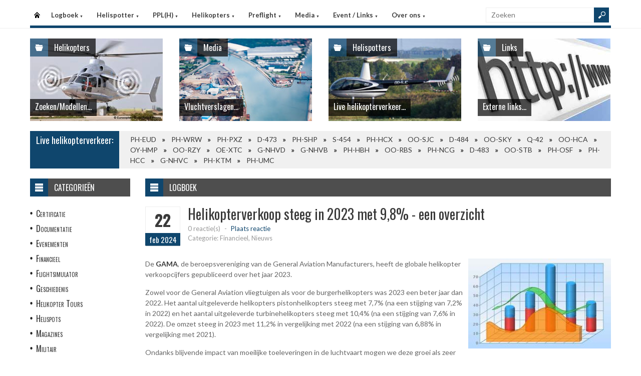

--- FILE ---
content_type: text/html
request_url: https://helispot.nl/hs/page/detail.asp?oid=D3E1C5C4&sub=logboek
body_size: 9404
content:

<!DOCTYPE html>
<html lang="nl">
<head>
<meta http-equiv="Content-Type" content="text/html;charset=windows-1252" />
<title>Helispot.nl | Helikopters NL</title>
<meta name="viewport" content="width=device-width, initial-scale=1.0">
<meta name="description" content="Helispot is de site voor alle helikopterinformatie met onder andere live helikopterverkeer in de Benelux en de allerlaatste nieuwtjes op vlak van helikopters!" />
<link rel="stylesheet" type="text/css" href="/hs/layout/css/style.css?v=520221005" />
<link rel="stylesheet" type="text/css" href="/hs/layout/css/menu.css?v=520221005" />
<link rel="shortcut icon" href="/hs/layout/images/favicon.ico"/>
<link rel="apple-touch-icon" sizes="57x57" href="/hs/layout/images/apple-icon-57x57.png">
<link rel="apple-touch-icon" sizes="60x60" href="/hs/layout/images/apple-icon-60x60.png">
<link rel="apple-touch-icon" sizes="72x72" href="/hs/layout/images/apple-icon-72x72.png">
<link rel="apple-touch-icon" sizes="76x76" href="/hs/layout/images/apple-icon-76x76.png">
<link rel="apple-touch-icon" sizes="114x114" href="/hs/layout/images/apple-icon-114x114.png">
<link rel="apple-touch-icon" sizes="120x120" href="/hs/layout/images/apple-icon-120x120.png">
<link rel="apple-touch-icon" sizes="144x144" href="/hs/layout/images/apple-icon-144x144.png">
<link rel="apple-touch-icon" sizes="152x152" href="/hs/layout/images/apple-icon-152x152.png">
<link rel="apple-touch-icon" sizes="180x180" href="/hs/layout/images/apple-icon-180x180.png">
<link rel="icon" type="image/png" sizes="192x192"  href="/hs/layout/images/android-icon-192x192.png">
<link rel="icon" type="image/png" sizes="32x32" href="/hs/layout/images/favicon-32x32.png">
<link rel="icon" type="image/png" sizes="96x96" href="/hs/layout/images/favicon-96x96.png">
<link rel="icon" type="image/png" sizes="16x16" href="/hs/layout/images/favicon-16x16.png">
<link rel="manifest" href="/hs/manifest.json">
<meta name="msapplication-TileColor" content="#ffffff">
<meta name="msapplication-TileImage" content="/hs/layout/images/ms-icon-144x144.png">
<meta name="theme-color" content="#ffffff">
<script src="https://www.google-analytics.com/ga.js" type="6214f48fc228bbde6ad4088b-text/javascript"></script>
<script src="https://code.jquery.com/jquery-3.6.1.min.js" type="6214f48fc228bbde6ad4088b-text/javascript"></script>
<script type="6214f48fc228bbde6ad4088b-text/javascript">
<!--
	try{
		var pageTracker = _gat._getTracker("UA-5252204-1");
		pageTracker._trackPageview();
	} catch(err) {};
-->
</script>
<script async src="https://www.googletagmanager.com/gtag/js?id=G-CWC56HQJY9" type="6214f48fc228bbde6ad4088b-text/javascript"></script>
<script type="6214f48fc228bbde6ad4088b-text/javascript">
  window.dataLayer = window.dataLayer || [];
  function gtag(){dataLayer.push(arguments);}
  gtag('js', new Date());

  gtag('config', 'G-CWC56HQJY9');
</script>
<script src="../layout/js/jquery.colorbox-min.js" type="6214f48fc228bbde6ad4088b-text/javascript"></script>
<script src="../layout/js/jquery.colorbox.settings.js" type="6214f48fc228bbde6ad4088b-text/javascript"></script>
<link rel="stylesheet" type="text/css" href="../layout/css/jquery.colorbox.css" />

<script src="../layout/js/jquery.form-comment-validator.js" type="6214f48fc228bbde6ad4088b-text/javascript"></script>

<link rel="image_src" href="https://helispot.nl/hs/layout/images/logoBlock.jpg" />
</head>

<body class="page-template">

<header id="header">
  <div id="main-menu">
    <div class="inner-wrap">
      <nav id="nav">
        <label for="tm" id="toggle-menu">Menu <span class="drop-icon">&#9660;</span></label>
        <input type="checkbox" id="tm" />
        <ul class="new-main-menu">
          <li class="menu-item-home"><a href="https://helispot.nl/hs/" title="Startpagina">Startpagina</a></li>
         
          <!-- LOGBOEK -->
          <li>
              	<a href="#" class="js__menuItemLink">Logboek
                <span class="drop-icon">&#9660;</span>
                </a>
                <label title="Logboek" for="menuChkLogbook" class="drop-icon">&#9660;</label>
                <input type="checkbox" id="menuChkLogbook" />
              <ul class="sub-menu">
             	 <li><a href="/hs/page/default.asp?sub=logboek">Laatste artikels</a></li>
                    <li><a href="/hs/page/default.asp?sub=logboek&amp;cat=i9b3">Certificatie</a></li><li><a href="/hs/page/default.asp?sub=logboek&amp;cat=C5">Documentatie</a></li><li><a href="/hs/page/default.asp?sub=logboek&amp;cat=E5">Evenementen</a></li><li><a href="/hs/page/default.asp?sub=logboek&amp;cat=b5b3">Financieel</a></li><li><a href="/hs/page/default.asp?sub=logboek&amp;cat=E3g8">Flightsimulator</a></li><li><a href="/hs/page/default.asp?sub=logboek&amp;cat=d7b2">Geschiedenis</a></li><li><a href="/hs/page/default.asp?sub=logboek&amp;cat=j9f7">Helikopter Tours</a></li><li><a href="/hs/page/default.asp?sub=logboek&amp;cat=f7">Helispots</a></li><li><a href="/hs/page/default.asp?sub=logboek&amp;cat=E1i9">Magazines</a></li><li><a href="/hs/page/default.asp?sub=logboek&amp;cat=c4g8">Militair</a></li><li><a href="/hs/page/default.asp?sub=logboek&amp;cat=b2">Nh-90</a></li><li><a href="/hs/page/default.asp?sub=logboek&amp;cat=H1">Nieuwe Toestellen / Tests</a></li><li><a href="/hs/page/default.asp?sub=logboek&amp;cat=F1">Nieuws</a></li><li><a href="/hs/page/default.asp?sub=logboek&amp;cat=c6">Ongevallen</a></li><li><a href="/hs/page/default.asp?sub=logboek&amp;cat=D2c4">Op Bezoek Bij...</a></li><li><a href="/hs/page/default.asp?sub=logboek&amp;cat=E2b2">Opleiding / Training</a></li><li><a href="/hs/page/default.asp?sub=logboek&amp;cat=e7">Robinson Helicopters</a></li><li><a href="/hs/page/default.asp?sub=logboek&amp;cat=F1e6">Saf</a></li><li><a href="/hs/page/default.asp?sub=logboek&amp;cat=C7h8">Te Koop</a></li><li><a href="/hs/page/default.asp?sub=logboek&amp;cat=F3f6">Uit Het Luchtvaartregister</a></li><li><a href="/hs/page/default.asp?sub=logboek&amp;cat=g9g7">Veiligheid</a></li><li><a href="/hs/page/default.asp?sub=logboek&amp;cat=d6g8">Vtol - Evtol</a></li><li><a href="/hs/page/default.asp?sub=logboek&amp;cat=E1">Website</a></li>
                </ul>
          </li>
          
          <!-- Helispotter -->
          <li>
             	<a href="#" class="js__menuItemLink">Helispotter
                <span class="drop-icon">&#9660;</span>
                </a>
                <label title="Helispotter" for="menuChkHelispotter" class="drop-icon">&#9660;</label>
                <input type="checkbox" id="menuChkHelispotter" />
              <ul class="sub-menu">
                  <li><a href="/hs/radar/default.asp?h=cvcplpgxhyJlce">Huidig verkeer</a></li>
                  <li><a href="/hs/radar/default.asp?h=d3">Verkeer vandaag</a></li>
                  <li><a href="/hs/radar/default.asp?h=f6">dinsdag 20 januari</a></li><li><a href="/hs/radar/default.asp?h=f7">maandag 19 januari</a></li><li><a href="/hs/radar/default.asp?h=c5">zondag 18 januari</a></li><li><a href="/hs/radar/default.asp?h=b5">zaterdag 17 januari</a></li><li><a href="/hs/radar/default.asp?h=C3">vrijdag 16 januari</a></li><li><a href="/hs/radar/default.asp?h=F1">donderdag 15 januari</a></li><li><a href="/hs/radar/default.asp?h=C5">woensdag 14 januari</a></li>
                </ul>
          </li>
          
          <!-- PPL(H) -->
          <li>
             	<a href="#" class="js__menuItemLink">PPL(H)
                <span class="drop-icon">&#9660;</span>
                </a>
                <label title="PPL(H)" for="menuChkPplh" class="drop-icon">&#9660;</label>
                <input type="checkbox" id="menuChkPplh" />
              <ul class="sub-menu">
                    <li><a href="/hs/page/detail.asp?oid=E3b5&sub=ppl">PPL(H) Licentie</a></li>
          			<li><a href="/hs/exam/">PPL(H) Examen</a></li>
                    <li><a href="/hs/page/detail.asp?oid=g6d7&sub=ppl">PPL(H) Na je licentie</a></li>
                    <li><a href="/hs/page/detail.asp?sub=ppl&oid=E1g7D5">PPL(H) Topics</a></li> 
                </ul>
          </li>
            
          <!-- Helikopters -->
          <li>
             	<a href="#" class="js__menuItemLink">Helikopters
                <span class="drop-icon">&#9660;</span>
                </a>
                <label title="Helispotter" for="menuChkHelikopters" class="drop-icon">&#9660;</label>
                <input type="checkbox" id="menuChkHelikopters" />
              <ul class="sub-menu">
                  <li><a href="/hs/helicopters/">Zoeken in Database</a></li>
                  <li><a href="/hs/helicopters/">Modellen</a></li>
                  <li><a href="/hs/accidents/overview.asp">Ongevallen - Overzicht</a></li>
                  <li><a href="/hs/accidents/stats.asp">Ongevallen - Statistieken</a></li>
                  <li><a href="/hs/accidents/">Ongevallen - Verslagen</a></li>
                  <li><a href="/hs/helicopters/register.asp?country=tXkL">Belgisch Luchtvaartregister</a></li>
                  <li><a href="/hs/helicopters/register.asp?country=bMdQ">Nederlands Luchtvaartregister</a></li>
                  <li><a href="/hs/helicopters/register.asp?country=IMlW">Luxemburgs Luchtvaartregister</a></li>
                  <li><a href="/hs/heliforsale">Te koop</a></li>
                </ul>
          </li>
          
          <!-- PreFlight -->
          <li>
             	<a href="#" class="js__menuItemLink">Preflight
                <span class="drop-icon">&#9660;</span>
                </a>
                <label title="Preflight" for="menuChkPreflight" class="drop-icon">&#9660;</label>
                <input type="checkbox" id="menuChkPreflight" />
              <ul class="sub-menu">
                  <li><a href="/hs/meteo/">Meteo</a></li>
                  <li><a href="/hs/notam/">Notam</a></li>
                </ul>
          </li>  
          
          <!-- Media -->
          <li>
             	<a href="#" class="js__menuItemLink">Media
                <span class="drop-icon">&#9660;</span>
                </a>
                <label title="Media" for="menuChkMedia" class="drop-icon">&#9660;</label>
                <input type="checkbox" id="menuChkMedia" />
              <ul class="sub-menu">
             	  <li><a href="/hs/photos/default.asp?cat=photo">Fotoalbums</a></li>
                  <li><a href="/hs/photos/default.asp?catId=i8e5">Vluchtverslagen</a></li>
                  <li><a href="/hs/page/default.asp?sub=video">Video's</a></li>
              </ul>
          </li> 
          
          <!-- Events â€“ Links -->
          <li>
             	<a href="#" class="js__menuItemLink">Event / Links
                <span class="drop-icon">&#9660;</span>
                </a>
                <label title="Events / Links" for="menuChkEvents" class="drop-icon">&#9660;</label>
                <input type="checkbox" id="menuChkEvents" />
              <ul class="sub-menu">
             	 <li><a href="/hs/events/">Evenementen</a></li>
          		 <li><a href="/hs/links/">Links</a></li>
              </ul>
          </li>    
          
           <!-- Over ons -->
          <li>
             	<a href="#" class="js__menuItemLink">Over ons
                <span class="drop-icon">&#9660;</span>
                </a>
                <label title="Over ons" for="menuChkAbout" class="drop-icon">&#9660;</label>
                <input type="checkbox" id="menuChkAbout" />
              <ul class="sub-menu">
             	  <li><a href="/hs/page/detail.asp?oid=f5e5&sub=contact">Contacteer ons</a></li>
          		  <li><a href="/hs/page/detail.asp?oid=H2&sub=contact">Website</a></li>
                  <li><a href="/hs/page/detail.asp?oid=e7D5f9&sub=contact">Credits</a></li>
              </ul>
          </li>    

	        </ul>
      </nav>
      <div class="search">
        <form method="get" id="searchform" action="/hs/page/search.asp">
          <input class="searchfield" maxlength="25" name="s" id="s" placeholder="Zoeken" value="" type="text">
          <input class="submit button main-color-bg" id="searchsubmit" value="" type="submit">
        </form>
      </div >
      <div class="clearfix"></div>
    </div>
  </div>
</header>

<div id="container">
  <div id="main">
 	
<div id="topSlider">
	<div class="posts"> 
<ul class="list">
<li class="postWithoutSlider"><a href="/hs/helicopters/"><img src="/hs/layout/widgets/header/images/helicopters_01.jpg" class="post-image" alt="" /> </a>
<div class="meta-cat">
  <div class="icon main-bg-tr"></div>
  <div class="meta-text">
    <h4><a href="/hs/helicopters/">Helikopters</a></h4>
  </div>
</div>
<div class="title">
  <h4> <a href="/hs/helicopters/">Zoeken/Modellen...</a> </h4>
</div>
</li><li class="postWithoutSlider">
<a href="/hs/photos/default.asp?catId=g6f6"><img src="/hs/layout/widgets/header/images/media_01.jpg" class="post-image" alt="" /> </a>
<div class="meta-cat">
  <div class="icon main-bg-tr"></div>
  <div class="meta-text">
    <h4><a href="/hs/photos/default.asp?catId=g6f6">Media</a></h4>
  </div>
</div>
<div class="title">
  <h4> <a href="/hs/photos/default.asp?catId=g6f6">Vluchtverslagen...</a> </h4>
</div>
</li><li class="postWithoutSlider">
<ul id="header_liveTraffic"><li class="loading"><img src="/hs/layout/images/loading.gif" alt="Laden" width="32" height="32" /></li></ul>
<div class="meta-cat">
  <div class="icon main-bg-tr"></div>
  <div class="meta-text">
    <h4><a href="/hs/radar/">Helispotters</a></h4>
  </div>
</div>
<div class="title">
  <h4> <a href="/hs/radar/">Live helikopterverkeer...</a> </h4>
</div></li><li class="postWithoutSlider post-last"><a href="/hs/links/"><img src="/hs/layout/widgets/header/images/links_01.jpg" class="post-image" alt="" /> </a>
<div class="meta-cat">
  <div class="icon main-bg-tr"></div>
  <div class="meta-text">
    <h4><a href="/hs/links/">Links</a></h4>
  </div>
</div>
<div class="title">
  <h4> <a href="/hs/links/">Externe links...</a> </h4>
</div>
</li>    
</ul> 
</div>
</div>
<div id="feat-ticker">
  <div class="title main-color-bg">
    <h3><a href="/hs/radar/default.asp?h=dwbojnizizKkwy">Live helikopterverkeer:</a></h3>
  </div>
  <div id="liveTraffic">Bezig met laden... </div>
</div>

<div id="content-wrap">
	<div id="content">
		<div id="feat-postlist" class="section">
			<div class="cat-title">
<div class="cat-icon"></div>
<h4>Logboek</h4>
</div>
<article>
<header class="entry-header">
<div class="entry-title">
<div class="entry-date">
<div class="entry-day">
<h2>22</h2>
</div>
<div class="entry-month main-color-bg">
<h5>feb 2024</h5>
</div>
</div>
<div class="title-right">
<h1>Helikopterverkoop steeg in 2023 met 9,8% - een overzicht</h1>
<div class="entry-meta">
<div class="meta-left">
<div class="comments">
<a href="#comments" title="Plaats reactie">0 reactie(s)</a> <span class="sep">-</span> <span class="add"><a href="#comments">Plaats reactie</a></span>
</div>
<div class="row">
<div class="category">Categorie: Financieel, Nieuws</div>
</div>
</div>
<div class="review-right"> </div>
</div>
</div>
</div>
</header>
<div class="entry-content">
<a href="/hs/page/images/6756_large.jpg" class="photoAlbumColorBox" title="Helikopterverkoop steeg in 2023 met 9,8% - een overzicht"><img src="/hs/page/images/6756_thumb.jpg" alt="Helikopterverkoop steeg in 2023 met 9,8% - een overzicht" title="Helikopterverkoop steeg in 2023 met 9,8% - een overzicht" /></a>
<p>De <a href="https://gama.aero/" target="_blank">GAMA</a>, de beroepsvereniging van de General Aviation Manufacturers, heeft de globale helikopter verkoopcijfers gepubliceerd over&nbsp;het jaar&nbsp;2023.</p>

<p>Zowel voor de General Aviation vliegtuigen als voor de burgerhelikopters was 2023&nbsp;een beter jaar dan 2022.&nbsp;Het aantal uitgeleverde helikopters pistonhelikopters steeg met 7,7% (na een stijging van 7,2% in 2022) en het aantal uitgeleverde turbinehelikopters steeg met 10,4% (na een stijging van 7,6% in 2022). De omzet steeg in 2023&nbsp;met 11,2% in vergelijking met 2022&nbsp;(na een stijging van 6,88% in vergelijking met 2021).</p>

<p>Ondanks blijvende impact van moeilijke toeleveringen in de luchtvaart mogen we deze groei als zeer positief bestempelen. De groei in de orderboeken is iets meer uitgesproken vooral onder invloed van militaire orders en we zien deze trend in 2024 verder aanhouden. Vooral in de Oost-Europese NATO landen, die hun vroegere Russische vloot nu versneld moeten vervangen staan er veel projecten op stapel voor nieuwe militaire helikopters.&nbsp;</p>

<p>Voor de helikopteroperatoren is ook de heropleving van de offshore olie- en gasindustrie een goede zaak die ook in 2024&nbsp;positieve invloed zal hebben op de verkoop van de super-medium helikopters zoals de Leonardo AW189 en de Airbus H175. Airbus ziet zelfs een plaats voor de Super Puma H225 nu de Sikorsky moeilijkheden heeft om S92 helikopters in aantallen te bouwen.&nbsp;&nbsp;</p>

<table border="2" cellpadding="1" cellspacing="1" style="width:500px">
	<caption>
	<p>&nbsp;</p>

	<p>Vergelijking civiele helikopters 2023 vs. 2022,2021, 2020 &amp; 2019 (in $miljoen)</p>
	</caption>
	<thead>
		<tr>
			<th scope="col">Fabrikant</th>
			<th scope="col" style="text-align:right">2023$</th>
			<th scope="col" style="text-align:right"><span style="background-color:#ffffff">2022$</span></th>
			<th scope="col" style="text-align:right"><span style="background-color:#ffffff">2021 $</span></th>
			<th scope="col" style="text-align:right">2020 $</th>
			<th scope="col" style="text-align:right">2019 $</th>
		</tr>
	</thead>
	<tbody>
		<tr>
			<td>Airbus</td>
			<td style="text-align:right">$2.093m</td>
			<td style="text-align:right"><span style="background-color:#ffffff">$2.235m</span></td>
			<td style="text-align:right"><span style="background-color:#ffffff">$2.079m</span></td>
			<td style="text-align:right">$1.473m</td>
			<td style="text-align:right">$1.495m</td>
		</tr>
		<tr>
			<td>Bell</td>
			<td style="text-align:right">$799,2m</td>
			<td style="text-align:right"><span style="background-color:#ffffff">$738m</span></td>
			<td style="text-align:right"><span style="background-color:#ffffff">$691m</span></td>
			<td style="text-align:right">$605m</td>
			<td style="text-align:right">$737m</td>
		</tr>
		<tr>
			<td>Enstrom (**)</td>
			<td style="text-align:right">$0m</td>
			<td style="text-align:right">$0m</td>
			<td style="text-align:right">$1m</td>
			<td style="text-align:right">$5m</td>
			<td style="text-align:right">$14m</td>
		</tr>
		<tr>
			<td>Guimbal</td>
			<td style="text-align:right">$12,6m</td>
			<td style="text-align:right">$12m</td>
			<td style="text-align:right">$8m</td>
			<td style="text-align:right">$7m</td>
			<td style="text-align:right">$9m</td>
		</tr>
		<tr>
			<td>Leonardo</td>
			<td style="text-align:right">(*)</td>
			<td style="text-align:right">$1.223m</td>
			<td style="text-align:right">$1.102m</td>
			<td style="text-align:right">$1.028m</td>
			<td style="text-align:right">$1.348m</td>
		</tr>
		<tr>
			<td>MD Helicopters</td>
			<td style="text-align:right">$26,8</td>
			<td style="text-align:right">(***)</td>
			<td style="text-align:right">(***)</td>
			<td style="text-align:right">(***)</td>
			<td style="text-align:right">(***)</td>
		</tr>
		<tr>
			<td>Robinson</td>
			<td style="text-align:right">$221,3m</td>
			<td style="text-align:right">$173m</td>
			<td style="text-align:right">$151m</td>
			<td style="text-align:right">$103m</td>
			<td style="text-align:right">$110m</td>
		</tr>
		<tr>
			<td>Schweizer</td>
			<td style="text-align:right">$0,55m</td>
			<td style="text-align:right">$3.8m</td>
			<td style="text-align:right">$0.5m</td>
			<td style="text-align:right">(***)</td>
			<td style="text-align:right">(***)</td>
		</tr>
		<tr>
			<td>Sikorsky</td>
			<td style="text-align:right">$386m</td>
			<td style="text-align:right">$108m</td>
			<td style="text-align:right">$108m</td>
			<td style="text-align:right">(***)</td>
			<td style="text-align:right">(***)</td>
		</tr>
	</tbody>
</table>

<table border="2" cellpadding="1" cellspacing="1" style="width:500px">
	<caption>
	<p>&nbsp;</p>

	<p>Vergelijking civiele helikopters 2023 vs. 2022,&nbsp;2021, 2020 &amp; 2019 (in aantallen)</p>
	</caption>
	<thead>
		<tr>
			<th scope="col">Fabrikant</th>
			<th scope="col" style="text-align:right">2024#</th>
			<th scope="col" style="text-align:right"><span style="background-color:#ffffff">2022#</span></th>
			<th scope="col" style="text-align:right"><span style="background-color:#ffffff">2021 #</span></th>
			<th scope="col" style="text-align:right">2020 #</th>
			<th scope="col" style="text-align:right">2019 #</th>
		</tr>
	</thead>
	<tbody>
		<tr>
			<td>Airbus</td>
			<td style="text-align:right">327</td>
			<td style="text-align:right"><span style="background-color:#ffffff">316</span></td>
			<td style="text-align:right"><span style="background-color:#ffffff">324</span></td>
			<td style="text-align:right">287</td>
			<td style="text-align:right">300</td>
		</tr>
		<tr>
			<td>Bell</td>
			<td style="text-align:right">171</td>
			<td style="text-align:right"><span style="background-color:#ffffff">179</span></td>
			<td style="text-align:right"><span style="background-color:#ffffff">163</span></td>
			<td style="text-align:right">140</td>
			<td style="text-align:right">201</td>
		</tr>
		<tr>
			<td>Enstrom (**)</td>
			<td style="text-align:right">0</td>
			<td style="text-align:right">0</td>
			<td style="text-align:right">2</td>
			<td style="text-align:right">5</td>
			<td style="text-align:right">16</td>
		</tr>
		<tr>
			<td>Guimbal</td>
			<td style="text-align:right">30</td>
			<td style="text-align:right">30</td>
			<td style="text-align:right">20</td>
			<td style="text-align:right">17</td>
			<td style="text-align:right">26</td>
		</tr>
		<tr>
			<td>Leonardo</td>
			<td style="text-align:right">(*)</td>
			<td style="text-align:right">134</td>
			<td style="text-align:right">115</td>
			<td style="text-align:right">102</td>
			<td style="text-align:right">145</td>
		</tr>
		<tr>
			<td>MD Helicopters</td>
			<td style="text-align:right">9</td>
			<td style="text-align:right">(***)</td>
			<td style="text-align:right">(***)</td>
			<td style="text-align:right">(***)</td>
			<td style="text-align:right">(***)</td>
		</tr>
		<tr>
			<td>Robinson</td>
			<td style="text-align:right">296</td>
			<td style="text-align:right">258</td>
			<td style="text-align:right">244</td>
			<td style="text-align:right">177</td>
			<td style="text-align:right">196</td>
		</tr>
		<tr>
			<td>Schweizer</td>
			<td style="text-align:right">1</td>
			<td style="text-align:right">7</td>
			<td style="text-align:right">1</td>
			<td style="text-align:right">(***)</td>
			<td style="text-align:right">(***)</td>
		</tr>
		<tr>
			<td>Sikorsky</td>
			<td style="text-align:right">16</td>
			<td style="text-align:right">4</td>
			<td style="text-align:right">4</td>
			<td style="text-align:right">(***)</td>
			<td style="text-align:right">(***)</td>
		</tr>
	</tbody>
</table>

<ul>
	<li>(*) Leonardo publiceerde&nbsp;zijn 2023&nbsp;cijfers nog niet. Er zijn ook nog geen productiecijfers over het 4e kwartaal van Leonardo bekend. Op basis van de eerste drie kwartalen schatten we een stijging met stijging met ongeveer 8%&nbsp;bij Leonardo in het aantal uitgeleverde helikopters.</li>
	<li>(**) Enstrom was&nbsp;<a href="/hs/page/detail.asp?oid=c4E1D5d7" target="_blank">in faling</a>&nbsp;gedurende 2022 maar herstartte eind 2022 onder nieuwe eigenaars.</li>
	<li>(***) De fabrikant rapporteerde geen informatie voor dat jaar</li>
</ul>

<p>Daarnaast waren er nog uitleveringen van militaire helikopters:</p>

<ul>
	<li>NHI: 19 NH-90 in 2023, 28 in 2022, 27&nbsp;in 2021&nbsp;en 13&nbsp;in 2020</li>
	<li>Bell: 21 militaire helikopters in 2023, 28 in 2022, 41 in 2021 en 41&nbsp;in 2020&nbsp;</li>
	<li>Sikorsky: 53 militaire helikopters in 2023, 88 in 2022, 79 in 2021&nbsp;en 72&nbsp;in 2020</li>
	<li>Airbus: rapporteert de militaire helikopters in haar totaal overzicht hierboven&nbsp;</li>
</ul>

<p>&nbsp;</p>

<table border="1" cellpadding="1" cellspacing="1" style="width:500px">
	<caption>Detail Robinson types</caption>
	<thead>
		<tr>
			<th scope="row">Type / Jaar</th>
			<th scope="col" style="text-align:right">2023</th>
			<th scope="col" style="text-align:right">2022</th>
			<th scope="col" style="text-align:right">2021</th>
			<th scope="col" style="text-align:right">2020</th>
			<th scope="col" style="text-align:right">2019</th>
		</tr>
	</thead>
	<tbody>
		<tr>
			<th scope="row">R22</th>
			<td style="text-align:right">15</td>
			<td style="text-align:right">15</td>
			<td style="text-align:right">33</td>
			<td style="text-align:right">18</td>
			<td style="text-align:right">19</td>
		</tr>
		<tr>
			<th scope="row">R44</th>
			<td style="text-align:right">162</td>
			<td style="text-align:right">142</td>
			<td style="text-align:right">125</td>
			<td style="text-align:right">105</td>
			<td style="text-align:right">123</td>
		</tr>
		<tr>
			<th scope="row">R66</th>
			<td style="text-align:right">118</td>
			<td style="text-align:right">101</td>
			<td style="text-align:right">86</td>
			<td style="text-align:right">54</td>
			<td style="text-align:right">54</td>
		</tr>
		<tr>
			<th scope="row">Totaal&nbsp;</th>
			<td style="text-align:right">296</td>
			<td style="text-align:right">258</td>
			<td style="text-align:right">244</td>
			<td style="text-align:right">177</td>
			<td style="text-align:right">196</td>
		</tr>
	</tbody>
</table>

<p>&nbsp;</p>

<p>Een paar vaststellingen bij de&nbsp;cijfers:</p>

<ul>
	<li><u>Airbus Helicopters</u>&nbsp;heeft op financieel vlak een 12% beter EBIT resultaat neergezet bij een omzetstijging van 4% (<a href="/hs/page/detail.asp?oid=G2e7D4D3&amp;sub=logboek" target="_blank">zie ons eerder artikel</a>). Airbus kon een stijging in nieuwe orders aankondigen van 9% waardoor zijn orderboek eind 2023&nbsp;6% boven eind 2022&nbsp;uitsteeg (in aantal helikopters uit te leveren). Naar eigen zeggen heeft Airbus in 2023&nbsp;een marktaandeel van 53% bij de turbinehelikopters. Ook in 2024 blijft Airbus Helicopters duidelijk de onbetwiste marktleider op vlak van civiele turbinehelikopters.</li>
	<br />
	<li><u>Bell </u>leverde in 2023 77&nbsp;JetRangers 505 uit, tegen 83 in 2022, 63 in&nbsp;2021, 49 in 2020, in 2019 was dit nog 101&nbsp;stuks. Dat de Robinson met de R66 in 2023 53% meer verkoopt dan de Bell 505 JetRanger blijft opmerkelijk maar is vermoedelijk gedreven door het relatief grote prijsverschil. (<a href="/hs/page/detail.asp?oid=H1H1E2C4&amp;sub=logboek" target="_blank">zie eerder artikel</a>)</li>
	<br />
	<li><u>Sikorsky l</u>everde&nbsp;in 2023 zowaar 16 civiele helikopters uit, 12 meer dan de vier civiele helikopters in 2022 en&nbsp;in 2021. De militaire markt is en blijft voor Sikorsky en zeker voor moedermaatschappij Lockheed-Martin meer aantrekkelijk en we zien dat Sikorsky weinig of geen interesse meer heeft om burgerlijke helikopters te bouwen of te ontwikkelen. (<a href="/hs/page/detail.asp?oid=C5F1C4F1&amp;sub=logboek" target="_blank">zie eerder artikel</a>).</li>
	<br />
	<li><u>Guimbal</u> verkocht 30 Cabri G2 helikopters in 2023 evenveel als in 2022. Het waren er&nbsp;20 helikopters in 2021, in 2020 was dat&nbsp;17 helikopters en&nbsp;in 2019 was dat nog 26. Voor de tweede keer op rij is dit het dubbele dan de Robinson 22 waarvan er in 2023&nbsp;slechts 15&nbsp;stuks werden verkocht. Robinson wil de R22 verder uitfaseren ten voordele van de R44 Cadet als trainingshelikopter.&nbsp;&nbsp;</li>
	<br />
	<li><u>Leonardo</u>&nbsp;geeft zijn&nbsp;informatie over 2023 nog niet bekendgemaakt, wij komen hierop terug van zodra de informatie bekend is.&nbsp;</li>
	<br />
	<li><u>Robinson</u>&nbsp;heeft 296&nbsp;helikopters weten te verkopen, 15% meer dan de 258&nbsp;verkochte helikopters in 2022. Robinson heeft de afgelopen jaren een upgrade gemaakt van de uitrusting en de opties van zijn helikopters waardoor de eenheidsprijs per helikopter duidelijk gestegen is. Voor de&nbsp; toekomst kan de <a href="/hs/page/detail.asp?oid=g8E3D2E2" target="_blank">Hill Helicopter HX50 en HC50</a> een gedegen concurrent voor de Robinson R66 en de Bell Helicopter 505&nbsp;worden. Met een orderboek van meer dan 1.000 stuks heeft Hill zeker een stuk van de toekomstige markt van Robinson R66 en de Bell 505 gehypothekeerd. Natuurlijk zal veel afhangen wanneer de Hill HX50 zal vliegen en hoe succesvol deze&nbsp;technisch zal&nbsp;zijn.&nbsp;&nbsp;</li>
	<br />
	<li><u>Airbus Helicopters</u>&nbsp;blijft&nbsp;met 327&nbsp;verkochte helikopters weer de onbetwiste marktleider in het aantal verkochte toestellen, op de tweede plaats gevolgd door Robinson met 296&nbsp;stuks.&nbsp;</li>
	<br />
	<li><u>Boeing Helicopters</u> is geen lid van brancheorganisatie GAMA maar publiceerde separaat zijn helikopter uitleveringen:
	<ul>
		<li>AH-64 Apache (nieuw) - in 2023: 20 - in 2022: 25 - in 2021: 27 - in 2020:&nbsp;19&nbsp;- in 2019: 37</li>
		<li>AH-64 Apache (rebuild) - in 2023: 67 - in 2022: 50 - in 2021: 56 - in 2020: 52 - in 2019: 74</li>
		<li>CH-47 Chinook (nieuw) - in 2023: 11 - in 2022: 19 - in 2021: 15 - in 2020: 27 - in 2019: 13</li>
		<li>CH-47 Chinook (rebuild) - in 2023: 9 - in 2022: 9 - in 2021: 5 - in 2020: 3 - in 2019: 22</li>
		<li>MH-149 (nieuw) - in 2023: 2 - in 2022: 4&nbsp;</li>
		<li><a href="/hs/page/detail.asp?oid=f5H2C4C4" target="_blank">zie eerder artikel</a>&nbsp;over Boeing in 2023</li>
	</ul>
	</li>
</ul>

<p>2023&nbsp;was duidelijk een goed jaar voor de helikopterindustrie. De onzekerheden rond de wereldwijde toeleveringen, de oorlog in Oekra&iuml;ne en Gaza, de stijgende rente en beschikbaar personeel maken dat we niet direct een grotere groei mogen verwachten maar de resultaten gaan de goede richting uit.</p>

<p>De&nbsp; stijgende militaire budgetten zullen in de komende jaren een positieve invloed hebben op de bouw van militaire helikopters. Daarnaast is er ook een vloot van 1.000 ouder wordende militaire helikopters in de westerse NAVO-landen die vanaf 2030 aan vernieuwing toe zullen zijn.</p>

<p>Wel is het uitkijken naar de lessen die de militairen trekken uit de oorlog in Oekra&iuml;ne. <a href="/hs/page/detail.asp?oid=d4c4G1C4" target="_blank">Het opdoeken van het US FARA-programma&nbsp;</a>- de nieuwe verkenningshelikopter - is er reeds een resultaat van. De Amerikaanse Defensie ziet als alternatief onbemande toestellen en satellietobservatie als een snellere en veiligere oplossing dan een bemande en kwetsbare helikopter.&nbsp;</p>

</div>
</article>
<div class="post-nav"></div>
<div class="entry-social">
<div class="fb">
<a href="https://www.facebook.com/2501198986774874/photos/713101934138553" target="_blank"></a>
</div>
<div class="twitter">
<a href="https://twitter.com/Helispot_EU/status/1" target="_blank"></a>
</div>
</div>
<div id="comments">
<div class="comments-title">
<div class="comments-num main-color-bg">
<h4>0 Reactie(s)</h4>
</div>
<div class="add-comment">
<h4><a href="#respond">Plaats reactie!</a></h4>
</div>
</div>
<form action="postComment.asp?id=E2D2E3E2&amp;sub=logboek" method="post" id="commentform" class="comment-form">
<div id="respond" class="comment-respond">
<h3 id="reply-title" class="comment-reply-title">Laat reactie achter....</h3>
<p class="comment-notes">Uw email adres zal niet gepubliceerd worden, u dient enkel uw reactie te valideren. Verplichte velden worden aangeduid met <span class="required">*</span>
</p>
<p class="comment-form-author">
<label for="author">Naam <span class="required">*</span></label>
<input id="author" name="author" type="text" value="" size="30" aria-required="true" /> <span id="authorInfo"></span>
</p>
<p class="comment-form-email">
<label for="email">Email <span class="required">*</span></label>
<input id="email" name="email" type="text" value="" size="30" aria-required="true" /> <span id="emailInfo"></span>
</p>
<p class="comment-form-comment">
<label for="comment">Reactie <span class="required">*</span></label>
<textarea id="comment" name="comment" cols="45" rows="5" aria-required="true"></textarea>
</p>
<p class="comment-form-turnstile">
<label>Code <span class="required">*</span></label>
<script src="https://challenges.cloudflare.com/turnstile/v0/api.js" defer type="6214f48fc228bbde6ad4088b-text/javascript"></script><div class="cf-turnstile" data-theme="light" data-size="normal" data-sitekey="0x4AAAAAAA-ZQlUp-0jA7Hix"></div>
</p>
<p class="form-submit">
<input name="submit" type="submit" id="submit" value="Post reactie" />
</p>
</div>
</form>
</div>

		</div>
	</div>
</div><div id="sidebar"> 
<aside class="widget widget_menu">
  <div class="widget-title">
    <div class="icon"></div>
    <h4>Categorie&#235;n</h4>
  </div>
  <ul>
    <li><a href="/hs/page/default.asp?sub=logboek&amp;cat=i9h9">Certificatie</a></li><li><a href="/hs/page/default.asp?sub=logboek&amp;cat=E3">Documentatie</a></li><li><a href="/hs/page/default.asp?sub=logboek&amp;cat=I1">Evenementen</a></li><li><a href="/hs/page/default.asp?sub=logboek&amp;cat=b5c4">Financieel</a></li><li><a href="/hs/page/default.asp?sub=logboek&amp;cat=D4e6">Flightsimulator</a></li><li><a href="/hs/page/default.asp?sub=logboek&amp;cat=c6h8">Geschiedenis</a></li><li><a href="/hs/page/default.asp?sub=logboek&amp;cat=f5f7">Helikopter Tours</a></li><li><a href="/hs/page/default.asp?sub=logboek&amp;cat=e6">Helispots</a></li><li><a href="/hs/page/default.asp?sub=logboek&amp;cat=C3g7">Magazines</a></li><li><a href="/hs/page/default.asp?sub=logboek&amp;cat=g8d5">Militair</a></li><li><a href="/hs/page/default.asp?sub=logboek&amp;cat=e5">Nh-90</a></li><li><a href="/hs/page/default.asp?sub=logboek&amp;cat=G2">Nieuwe Toestellen / Tests</a></li><li><a href="/hs/page/default.asp?sub=logboek&amp;cat=C4">Nieuws</a></li><li><a href="/hs/page/default.asp?sub=logboek&amp;cat=b5">Ongevallen</a></li><li><a href="/hs/page/default.asp?sub=logboek&amp;cat=D2f7">Op Bezoek Bij...</a></li><li><a href="/hs/page/default.asp?sub=logboek&amp;cat=E2d4">Opleiding / Training</a></li><li><a href="/hs/page/default.asp?sub=logboek&amp;cat=f8">Robinson Helicopters</a></li><li><a href="/hs/page/default.asp?sub=logboek&amp;cat=E2h9">Saf</a></li><li><a href="/hs/page/default.asp?sub=logboek&amp;cat=F4d4">Te Koop</a></li><li><a href="/hs/page/default.asp?sub=logboek&amp;cat=E4e5">Uit Het Luchtvaartregister</a></li><li><a href="/hs/page/default.asp?sub=logboek&amp;cat=b4f6">Veiligheid</a></li><li><a href="/hs/page/default.asp?sub=logboek&amp;cat=c5b3">Vtol - Evtol</a></li><li><a href="/hs/page/default.asp?sub=logboek&amp;cat=E1">Website</a></li>
  </ul>
</aside>
<aside class="widget widget_comments">
  <div class="widget-title">
    <div class="icon"></div>
    <h4>Recente reacties</h4>
  </div>
  <ul class="list comment-list">
    
    <li>
      <div class="post-right">
        <div class="entry-meta">
            <span class="author">
           <a href="/hs/page/detail.asp?oid=H1G1e7F3&amp;sub=logboek#respond_2487" >Freek</a>
            </span>
            <span class="sep">-</span>
            <span class="date"><time dateTime="2026-01-19">19/01/2026</time></span>
        </div>
        <div>
            <a href="/hs/page/detail.asp?oid=F3D4f8H1&amp;sub=logboek#respond_2487" >Congrats Edwin! Great job... </a>
        </div>
       </div>
    </li>
    
    <li>
      <div class="post-right">
        <div class="entry-meta">
            <span class="author">
           <a href="/hs/page/detail.asp?oid=i8H2b4E4&amp;sub=logboek#respond_2486" >Webmaster</a>
            </span>
            <span class="sep">-</span>
            <span class="date"><time dateTime="2026-01-17">17/01/2026</time></span>
        </div>
        <div>
            <a href="/hs/page/detail.asp?oid=c2H2f8D5&amp;sub=logboek#respond_2486" >Thanks Eric, appreciated... </a>
        </div>
       </div>
    </li>
    
    <li>
      <div class="post-right">
        <div class="entry-meta">
            <span class="author">
           <a href="/hs/page/detail.asp?oid=f5I1f8C6&amp;sub=logboek#respond_2485" >Erik</a>
            </span>
            <span class="sep">-</span>
            <span class="date"><time dateTime="2026-01-17">17/01/2026</time></span>
        </div>
        <div>
            <a href="/hs/page/detail.asp?oid=e4D6g9E4&amp;sub=logboek#respond_2485" >13 januari 2026 ipv 2025?... </a>
        </div>
       </div>
    </li>
    
  </ul>
</aside>     
</div>
	</div>
</div>

<footer>
  <div class="footer-content">
  
    <div class="copyright">
      <p>&#169; 2026&#160;helispot.nl | <a href="/hs/page/detail.asp?oid=C3&amp;sub=copyright">Copyright</a> | <a href="/hs/page/detail.asp?oid=b5&amp;sub=disclaimer">Disclaimer</a> | <a href="/hs/page/detail.asp?sub=cookies&oid=b3f7f9g9">Cookies en Privacy</a> | <a href="/hs/page/rss.asp"><img src="/hs/layout/images/rss-icon.gif" class="footer-rssIcon" alt="RSS 2.0 Feed" /></a></p>
    </div>
  </div>
</footer>


<script src="/hs/layout/js/custom.js?v=520221005" type="6214f48fc228bbde6ad4088b-text/javascript"></script>
<script src="/hs/layout/js/jquery.webticker.js?v=520221005" type="6214f48fc228bbde6ad4088b-text/javascript"></script>
<script src="../layout/js/jquery.totemticker.min.js" type="6214f48fc228bbde6ad4088b-text/javascript"></script>
<script type="6214f48fc228bbde6ad4088b-text/javascript"> // <![CDATA[
	$(document).ready(function() {
		refreshContainer('#header_liveTraffic', '/hs/radar/liveData.asp?h=header');
		$('#header_liveTraffic').totemticker({
			row_height	:	'185px',
			mousestop	:	true
		});
	});
// ]]></script>


<script src="/cdn-cgi/scripts/7d0fa10a/cloudflare-static/rocket-loader.min.js" data-cf-settings="6214f48fc228bbde6ad4088b-|49" defer></script><script defer src="https://static.cloudflareinsights.com/beacon.min.js/vcd15cbe7772f49c399c6a5babf22c1241717689176015" integrity="sha512-ZpsOmlRQV6y907TI0dKBHq9Md29nnaEIPlkf84rnaERnq6zvWvPUqr2ft8M1aS28oN72PdrCzSjY4U6VaAw1EQ==" data-cf-beacon='{"version":"2024.11.0","token":"066b9eb42c7e402896efc97ff7fef9c3","r":1,"server_timing":{"name":{"cfCacheStatus":true,"cfEdge":true,"cfExtPri":true,"cfL4":true,"cfOrigin":true,"cfSpeedBrain":true},"location_startswith":null}}' crossorigin="anonymous"></script>
<script>(function(){function c(){var b=a.contentDocument||a.contentWindow.document;if(b){var d=b.createElement('script');d.innerHTML="window.__CF$cv$params={r:'9c15d1d13e3b8a31',t:'MTc2ODk4ODEwNg=='};var a=document.createElement('script');a.src='/cdn-cgi/challenge-platform/scripts/jsd/main.js';document.getElementsByTagName('head')[0].appendChild(a);";b.getElementsByTagName('head')[0].appendChild(d)}}if(document.body){var a=document.createElement('iframe');a.height=1;a.width=1;a.style.position='absolute';a.style.top=0;a.style.left=0;a.style.border='none';a.style.visibility='hidden';document.body.appendChild(a);if('loading'!==document.readyState)c();else if(window.addEventListener)document.addEventListener('DOMContentLoaded',c);else{var e=document.onreadystatechange||function(){};document.onreadystatechange=function(b){e(b);'loading'!==document.readyState&&(document.onreadystatechange=e,c())}}}})();</script></body>
</html>

--- FILE ---
content_type: text/html
request_url: https://helispot.nl/hs/radar/liveData.asp?t=marquee&u=1768988109769
body_size: 515
content:
<div class="marquee"><a href="https://helispot.nl/hs/helicopters/detail.asp?id=D6D3D2">PH-EUD</a><span class="sep"></span><a href="https://helispot.nl/hs/helicopters/detail.asp?id=D6E4f7">PH-WRW</a><span class="sep"></span><a href="https://helispot.nl/hs/helicopters/detail.asp?id=D2E2e6">PH-PXZ</a><span class="sep"></span><a href="https://helispot.nl/hs/helicopters/detail.asp?id=E5E1D5C4E1c6g9b3d4">D-473</a><span class="sep"></span><a href="https://helispot.nl/hs/helicopters/detail.asp?id=E3C5b3">PH-SHP</a><span class="sep"></span><a href="https://helispot.nl/hs/helicopters/detail.asp?id=c6E5d6">S-454</a><span class="sep"></span><a href="https://helispot.nl/hs/helicopters/detail.asp?id=b4b2H1F1E1c6g9e6f6">PH-HCX</a><span class="sep"></span><a href="https://helispot.nl/hs/helicopters/detail.asp?id=G1E1e5">OO-SJC</a><span class="sep"></span><a href="https://helispot.nl/hs/helicopters/detail.asp?id=C3c3H2D3C3e8b4c4b2">D-484</a><span class="sep"></span><a href="https://helispot.nl/hs/helicopters/detail.asp?id=E5D4E4E2D2e8e7e6h8">OO-SKY</a><span class="sep"></span><a href="https://helispot.nl/hs/helicopters/detail.asp?id=c6G1f5F2D2d7c5c4i9">Q-42</a><span class="sep"></span><a href="https://helispot.nl/hs/helicopters/detail.asp?id=d6g8b2">OO-HCA</a><span class="sep"></span><a href="https://helispot.nl/hs/helicopters/detail.asp?id=e4g7e4C5E1d7d6h9f6">OY-HMP</a><span class="sep"></span><a href="https://helispot.nl/hs/helicopters/detail.asp?id=b4E1c3">OO-RZY</a><span class="sep"></span><a href="https://helispot.nl/hs/helicopters/detail.asp?id=g7e4h9E3D2e8c5f7b2">OE-XTC</a><span class="sep"></span><a href="https://helispot.nl/hs/helicopters/detail.asp?id=c3G1H1C4E1c6f8h9f6">G-NHVD</a><span class="sep"></span><a href="https://helispot.nl/hs/helicopters/detail.asp?id=b1C4E4E2C3f9c5g8e5">G-NHVB</a><span class="sep"></span><a href="https://helispot.nl/hs/helicopters/detail.asp?id=D5b3f7">PH-HBH</a><span class="sep"></span><a href="https://helispot.nl/hs/helicopters/detail.asp?id=E3d6j9G1E1f9f8b3d4">OO-RBS</a><span class="sep"></span><a href="https://helispot.nl/hs/helicopters/detail.asp?id=C3E1I1F1E1d7e7d5g7">PH-NCG</a><span class="sep"></span><a href="https://helispot.nl/hs/helicopters/detail.asp?id=b5h8H2C4E1e8b4e6f6">D-483</a><span class="sep"></span><a href="https://helispot.nl/hs/helicopters/detail.asp?id=j9E2b2">OO-STB</a><span class="sep"></span><a href="https://helispot.nl/hs/helicopters/detail.asp?id=F1e5D3">PH-OSF</a><span class="sep"></span><a href="https://helispot.nl/hs/helicopters/detail.asp?id=G1e5C3">PH-HCC</a><span class="sep"></span><a href="https://helispot.nl/hs/helicopters/detail.asp?id=c2E1H1E2C3e8d6h9d4">G-NHVC</a><span class="sep"></span><a href="https://helispot.nl/hs/helicopters/detail.asp?id=h9d5f9">PH-KTM</a><span class="sep"></span><a href="https://helispot.nl/hs/helicopters/detail.asp?id=d5c6D5C4E1d7c5d5c3">PH-UMC</a></div>

--- FILE ---
content_type: text/html
request_url: https://helispot.nl/hs/radar/liveData.asp?h=header&u=1768988109786&_=1768988109127
body_size: 844
content:
<li><a href="../radar/"><img src="/hs/photos/images/helis/157_thumb.jpg" class="post-image" alt="OO-SJC - Truck and Car Renting sprl, Hotton (B)" title="OO-SJC - Truck and Car Renting sprl, Hotton (B)" /></a></li><li><a href="../radar/"><img src="/hs/photos/images/helis/123457074_thumb.jpg" class="post-image" alt="Q-42 - Netherlands Airforce" title="Q-42 - Netherlands Airforce" /></a></li><li><a href="../radar/"><img src="/hs/photos/images/helis/265_thumb.jpg" class="post-image" alt="PH-PXZ - Luchtvaartpolitie NL" title="PH-PXZ - Luchtvaartpolitie NL" /></a></li><li><a href="../radar/"><img src="/hs/photos/images/helis/277_thumb.jpg" class="post-image" alt="PH-SHP - CHC Helicopters Netherlands BV, den Helder" title="PH-SHP - CHC Helicopters Netherlands BV, den Helder" /></a></li><li><a href="../radar/"><img src="/hs/photos/images/helis/289_thumb.jpg" class="post-image" alt="PH-WRW - Heli Holland Holding BV, Emmer-Compascuum" title="PH-WRW - Heli Holland Holding BV, Emmer-Compascuum" /></a></li><li><a href="../radar/"><img src="/hs/photos/images/helis/394_thumb.jpg" class="post-image" alt="S-454 - Netherlands Airforce" title="S-454 - Netherlands Airforce" /></a></li><li><a href="../radar/"><img src="/hs/photos/images/helis/123456859_thumb.jpg" class="post-image" alt="D-473 - Netherlands Airforce" title="D-473 - Netherlands Airforce" /></a></li><li><a href="../radar/"><img src="/hs/photos/images/helis/123456879_thumb.jpg" class="post-image" alt="OO-SKY - Diatans, Brakel (B)" title="OO-SKY - Diatans, Brakel (B)" /></a></li><li><a href="../radar/"><img src="/hs/photos/images/helis/569_thumb.jpg" class="post-image" alt="PH-EUD - CHC Helicopters Netherlands BV, den Helder" title="PH-EUD - CHC Helicopters Netherlands BV, den Helder" /></a></li><li><a href="../radar/"><img src="/hs/photos/images/helis/123456915_thumb.jpg" class="post-image" alt="D-484 - Netherlands Airforce" title="D-484 - Netherlands Airforce" /></a></li><li><a href="../radar/"><img src="/hs/photos/images/helis/123456813_thumb.jpg" class="post-image" alt="PH-HCX - HeliCentre, Lelystad (NL)" title="PH-HCX - HeliCentre, Lelystad (NL)" /></a></li><li><a href="../radar/"><img src="/hs/photos/images/helis/123_thumb.jpg" class="post-image" alt="OO-HCA - Heli & Co, Liege (B)" title="OO-HCA - Heli & Co, Liege (B)" /></a></li><li><a href="../radar/"><img src="/hs/photos/images/helis/123456871_thumb.jpg" class="post-image" alt="G-NHVD - Noordzee Helikopters Vlaanderen Ltd, Norwich (UK)" title="G-NHVD - Noordzee Helikopters Vlaanderen Ltd, Norwich (UK)" /></a></li><li><a href="../radar/"><img src="/hs/photos/images/helis/123457201_thumb.jpg" class="post-image" alt="OE-XTC - Heli & Co, Liege (B)- owner Startrade (D)" title="OE-XTC - Heli & Co, Liege (B)- owner Startrade (D)" /></a></li><li><a href="../radar/"><img src="/hs/photos/images/helis/123456914_thumb.jpg" class="post-image" alt="D-483 - Netherlands Airforce" title="D-483 - Netherlands Airforce" /></a></li><li><a href="../radar/"><img src="/hs/photos/images/helis/123456955_thumb.jpg" class="post-image" alt="PH-NCG - Bristow Helicopters" title="PH-NCG - Bristow Helicopters" /></a></li><li><a href="../radar/"><img src="/hs/photos/images/helis/123457010_thumb.jpg" class="post-image" alt="OY-HMP - Bel Air Aviation A/s" title="OY-HMP - Bel Air Aviation A/s" /></a></li><li><a href="../radar/"><img src="/hs/photos/images/helis/123457037_thumb.jpg" class="post-image" alt="OO-RBS - Operator Best in Sky, eigenaar RBS IMMO, Eghezee (B)" title="OO-RBS - Operator Best in Sky, eigenaar RBS IMMO, Eghezee (B)" /></a></li><li><a href="../radar/"><img src="/hs/photos/images/helis/123456860_thumb.jpg" class="post-image" alt="G-NHVB - Noordzee Helikopters Vlaanderen Ltd, Norwich (UK)" title="G-NHVB - Noordzee Helikopters Vlaanderen Ltd, Norwich (UK)" /></a></li><li><a href="../radar/"><img src="/hs/photos/images/helis/228_thumb.jpg" class="post-image" alt="PH-HBH - Heli Holland Holding BV, Emmer-Compascuum" title="PH-HBH - Heli Holland Holding BV, Emmer-Compascuum" /></a></li><li><a href="../radar/"><img src="/hs/photos/images/helis/153_thumb.jpg" class="post-image" alt="OO-RZY - Heli & Co, Liege (B)" title="OO-RZY - Heli & Co, Liege (B)" /></a></li><li><a href="../radar/"><img src="/hs/photos/images/helis/160_thumb.jpg" class="post-image" alt="OO-STB - STB-Copter, Wevelgem" title="OO-STB - STB-Copter, Wevelgem" /></a></li><li><a href="../radar/"><img src="/hs/photos/images/helis/616_thumb.jpg" class="post-image" alt="PH-OSF - Heli Holland Holding BV, Emmer-Compascuum" title="PH-OSF - Heli Holland Holding BV, Emmer-Compascuum" /></a></li><li><a href="../radar/"><img src="/hs/photos/images/helis/517_thumb.jpg" class="post-image" alt="PH-HCC - HeliCentre, Lelystad (NL)" title="PH-HCC - HeliCentre, Lelystad (NL)" /></a></li><li><a href="../radar/"><img src="/hs/photos/images/helis/123456850_thumb.jpg" class="post-image" alt="G-NHVC - Noordzee Helikopters Vlaanderen Ltd, Norwich (UK)" title="G-NHVC - Noordzee Helikopters Vlaanderen Ltd, Norwich (UK)" /></a></li><li><a href="../radar/"><img src="/hs/photos/images/helis/422_thumb.jpg" class="post-image" alt="PH-KTM - Eric Richter Heliservice B.V." title="PH-KTM - Eric Richter Heliservice B.V." /></a></li><li><a href="../radar/"><img src="/hs/photos/images/helis/123456842_thumb.jpg" class="post-image" alt="PH-UMC - ANWB Medical Air Assistance BV, Lelystad" title="PH-UMC - ANWB Medical Air Assistance BV, Lelystad" /></a></li>